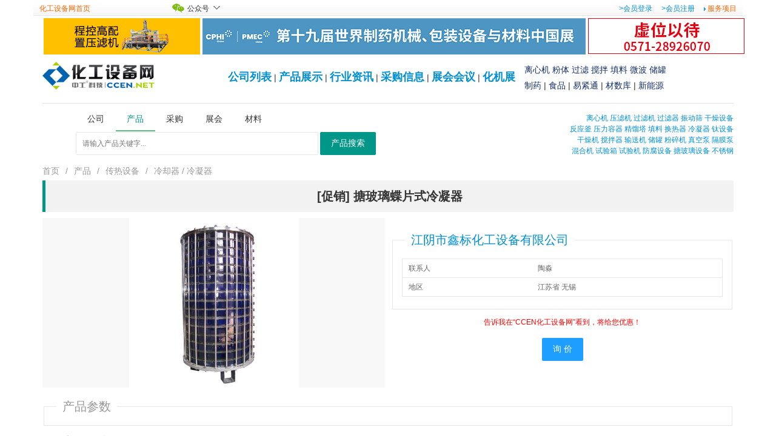

--- FILE ---
content_type: text/html; charset=utf-8
request_url: http://www.ccen.net/product/detail-37853.html
body_size: 8825
content:
<!DOCTYPE html PUBLIC "-//W3C//DTD XHTML 1.0 Transitional//EN" "http://www.w3.org/TR/xhtml1/DTD/xhtml1-transitional.dtd">
<html xmlns="http://www.w3.org/1999/xhtml">
<head>
<meta http-equiv="Content-Type" content="text/html; charset=utf-8" />
<title>搪玻璃蝶片式冷凝器 - 江阴市鑫标化工设备有限公司 - 化工设备网</title>
<meta name="Description" content="搪玻璃蝶片式冷凝器  江阴市鑫标化工设备有限公司 " />
<meta name="Keywords" content="搪玻璃蝶片式冷凝器 搪玻璃蝶片式冷凝器价格 江阴市鑫标化工设备有限公司" />
<!--google-->
<meta name="google-site-verification" content="QMGOLfx2KykSZM--HrXaj3R2Rj0Xo2Isu1DkbOw27fc" />
<!--yahoo-->
<META name="y_key" content="9d8416bfd82a9a87" />
<!--bing-->
<meta name="msvalidate.01" content="3B8AE29AAE4132A773E3D4BA31EAE746" />
<!--Baidu zhanzhang-->
<meta name="baidu_union_verify" content="8538ca3a3a051d3001a742e3fb71bb89">
<meta name="baidu-site-verification" content="cuXIcE1Udy" />
<link href="https://www.ccen.net/888/favicon.ico" type="image/x-icon" rel="shortcut icon" />
<link href="https://www.ccen.net/888/favicon.ico" type="image/x-icon" rel="icon" />
<link href="/css/style.css?v=2.06" rel="stylesheet" type="text/css" />
<!--头部附加代码-->
<meta name="renderer" content="webkit">
</head>
<body>
<style type="text/css">
<!--
/*com-toolbar*/
.com-droplist-bd{display:none; padding:10px 5px 12px 5px; z-index:1}
.com-droplist-hd{position:relative; top:-1px; padding:1px 25px 0px 10px; z-index:2; cursor:pointer;}
.com-droplist-hd span{position:absolute; top:12px; width:7px; height:5px; background-position:-14px -45px; overflow:hidden}
.com-droplist .com-droplist-hd,.com-droplist .com-droplist-bd{border:1px solid #999; background:#fff}
.com-droplist .com-droplist-hd span{top:5px;}
.com-droplist .com-droplist-hd{padding:0px 24px 0px 9px; border-bottom:none}
.com-droplist .com-droplist-bd{position:absolute; display:block; width:280px; margin:-2px 0 0}

.com-login-msg {float:left;margin:1px 0 0 6px}
.com-login-msg .li1{height:27px; line-height:27px; padding:0 0 5px 10px; border-bottom:1px solid #dcdcdc}
.com-login-msg .li1 p{float:left; margin:0 8px 0 0; font-size:14px; font-weight:bold}
.com-login-msg .li1 a{float:left; width:64px; height:27px; background-position:0 -61px; color:#7e0f0e; text-align:center}
.com-login-msg .li1 a:hover{background-position:-64px -61px; color:#c00}
.com-login-msg .li2{padding:10px}
.com-login-msg .li3{height:26px; line-height:26px; padding:6px 10px 0 0; border-top:1px solid #dcdcdc}
.com-login-msg .li3 a{float:right; width:84px; background-position:0 -98px; text-align:center}
-->
</style>
<!--载入jquery-->
<script type="text/javascript" src="/js/jquery.js"></script>

<!--自定义提示框-->
<script type="text/javascript" src="/system/ymprompt/ymPrompt.js"></script>
<link href="/system/ymprompt/skin/dmm-green/ymPrompt.css" rel="stylesheet" type="text/css" /> 

<!--cookies操作函数-->
<script type="text/javascript" src="/js/cookies.js"></script>

<!--加载flash-->
<script src="/js/AC_RunActiveContent.js" type="text/javascript"></script>

<script type="text/javascript">
<!--
function myOpenWindow(URL,width,height,title,type_flag) 
{ 
//根据屏幕居中弹出窗口
//层形式
if(!type_flag) top.ymPrompt.win({message:URL,width:width,height:height,title:title,maxBtn:true,minBtn:true,iframe:true,useSlide:true})
//页面形式
if(type_flag==1) window.open(URL,'','width='+width+',height='+height+',top='+((screen.height-height)/2-50)+',left='+(screen.width-width)/2+',toolbar=no,menubar=no,scrollbars=yes,resizable=no,location=no,status=no');
}
//站内消息
function system_send_message(take_member_id,re_message_id) {
if(take_member_id) document.getElementById('system_if_temp').src="/member/member_message_send_start.php?take_member_id="+take_member_id+"&re_message_id"+re_message_id;
}
//商业伙伴
function system_add_friend(friend_member_id) {
if(friend_member_id) {
 document.getElementById('system_if_temp').src="/member/member_friend_action.php?action=add_friend&friend_member_id="+friend_member_id;
 }
}
//发布反馈（参数1:反馈类别[1供求2产品4展会5商铺] 参数2:相关信息id 参数3:产品类别id ）
function send_feedback(type,info_id,sortid,take_member_id){
if(type && info_id) document.getElementById('system_if_temp').src="/member/member_feedback_send_start.php?action=add_feedback&type="+type+"&info_id="+info_id+"&sortid="+sortid+"&take_member_id="+take_member_id;
}
//-->
</script>


<!-- 头部开始--->
<table width="1170" border="0" align="center" cellpadding="1" cellspacing="0" class="header">
    <tr>
    <td width="190" style="padding-left:10px;"><a href="/" class="orange">化工设备网首页</a><!-- | <a href="/system/put_into_desk.php" target="system_if_temp">放到桌面</a>--></td>
    <td width="13"></td>
    <td width="100" align="center">
    <span class="com-login-msg" onmouseover="this.className='com-login-msg com-droplist'" onmouseout="this.className='com-login-msg'">
      <div class="com-droplist-hd">
	  <table width="80" border="0" cellspacing="0" cellpadding="0">
	 <tr>
		<td width="25"><img src="/images/top/wx30.gif" width="20" /></td>
		<td width="42">公众号</td>
		<td><img src="/images/top/jt.gif" width="13" height="16" /></td>
	 </tr>
	</table>
      </div>
        <div class="com-droplist-bd" style="width:150px">
          <div align="center"><img src="/images/top/CCEN_yd2.gif" width="130" height="141" /></div>
        </div>
      </span>
	</td>
    <td width="90"></td>
    <td align="right" valign="middle" class="fblue" style="padding-right:10px;">
    <a href="/member/" class="blue">>会员登录</a>
    　<a href="/member/register.php" class="blue">>会员注册</a>
                 
     　<img src="/images/index/topli.gif" width="3" height="6" /> <a href="/service/" class="orange" target="_blank">服务项目</a><!-- <img src="/images/index/topli.gif" width="3" height="6" /> <a href="/service/service_point.php" target="_blank">积分</a> <img src="/images/index/topli.gif" width="3" height="6" /> <a href="/service/service_help.php" target="_blank">帮助</a>--></td>
  </tr>
</table>
<script type="text/javascript">

//关闭提示框之后采取的动作
function get_action(action_number,p_value) {
if(action_number==100) {document.location='/product/detail-37853.html';}
}
</script>

<div class="layui-container">
    <div class="layui-row">
    <table cellpadding='0' cellspacing='0' border='0' ><tr><td style="padding:2px"><table cellpadding="0" cellspacing="0" border="0">
  <tr>
    <td>      <a rel="nofollow"  href="http://www.ccen.net/klfg84klyd1q/yugetgf34rtsad9.php?y7u4ty8t_id=5414" title="禹州市压滤机械制造有限公司" target="_blank"><img src="https://file.ccen.net/888/d5rg4jj2fg/202310/a009432001696747320.gif" border="0" >
	 	  </a>      </td>
  </tr>
</table>
</td><td style="padding:2px"><table cellpadding="0" cellspacing="0" border="0">
  <tr>
    <td>      <a rel="nofollow"  href="http://www.ccen.net/klfg84klyd1q/yugetgf34rtsad9.php?y7u4ty8t_id=5122" title="药机展" target="_blank"><img src="https://file.ccen.net/888/d5rg4jj2fg/202512/a665641001767057593.gif" border="0" >
	 	  </a>      </td>
  </tr>
</table>
</td><td style="padding:2px"><table cellpadding="0" cellspacing="0" border="0">
  <tr>
    <td>      <a rel="nofollow"  href="http://www.ccen.net/klfg84klyd1q/yugetgf34rtsad9.php?y7u4ty8t_id=3363" title="咨询电话0571-28926070" target="_blank"><img src="https://file.ccen.net/888/d5rg4jj2fg/202304/a555414001682472525.jpg" border="0" >
	 	  </a>      </td>
  </tr>
</table>
</td></tr></table><table cellpadding='0' cellspacing='0' border='0' ><tr></tr></table><table cellpadding='0' cellspacing='0' border='0' ><tr></tr></table><table cellpadding='0' cellspacing='0' border='0' ><tr></tr></table><table cellpadding='0' cellspacing='0' border='0' ><tr></tr></table>  </div>
  <div class="layui-row" style="border-bottom:1px solid #DEDEDE; height:68px; padding-top:10px; font-size:14px; line-height:26px;">
  <div class="layui-col-xs3"><a href="/"><img src="/images/index/logo.gif" border="0"  title="化工设备网" id="logo" /></a></div>
  <div class="layui-col-xs9">
    <div class="layui-row" style="padding:0px; width:760px;" align="right">
      <table width="100%" border="0" cellspacing="5" cellpadding="0">
        <tr>
          <td align="right" style="padding-right:15px;"><a href="/company/" class="f18 blue strong">公司列表</a> | <a href="/product/" class="f18 blue strong">产品展示</a>
          | <a href="/news/" class="f18 blue strong">行业资讯</a>
                        | <a href="/buy/" class="f18 blue strong">采购信息</a>
                        | <a href="/exhibition/" class="f18 blue strong">展会会议</a> | <a href="/expo/" class="f18 blue strong">化机展</a></td>
          <td width="250" align="center" nowrap="nowrap"><div class="layui-row" align="left"> <a rel='nofollow' href="http://www.lxj168.net/" title="离心机网" target="_blank">离心机</a> <a rel='nofollow' href="http://www.fentishebei.com/" title="粉体设备网" target="_blank">粉体</a> <a rel='nofollow' href="http://www.filtercn.net/" title="过滤设备网" target="_blank">过滤</a> <a rel='nofollow' href="http://www.mixcenter.net/" title="搅拌设备网" target="_blank">搅拌</a> <a rel='nofollow' href="http://www.tianliao.org/" title="填料网" target="_blank">填料</a> <a rel='nofollow' href="http://www.weibowang.net/" title="微波设备网" target="_blank">微波</a> <a href="http://www.sinotank.net/" title="储罐网" target="_blank">储罐</a> </div>
            <div class="layui-row" align="left"> <a href="http://www.pm8.cn/" title="制药设备网" target="_blank" rel="nofollow">制药</a> | <a href="http://www.spsb114.com/" title="食品设备网" target="_blank" rel="nofollow">食品</a> | <a href="https://www.164580.com/" title="易紧通紧固件网" target="_blank">易紧通</a> | <a href="https://www.caishuku.com" title="材料牌号对照" target="_blank">材数库</a> | <a href="##redfox" title="新能源网" target="_blank" onclick="window.open('http://www.china-nengyuan.com')">新能源</a></div></td>
        </tr>
      </table>
    </div>
  </div>
</div>
      <div class="layui-row" align="center">
    <div class="layui-col-xs7 layui-col-sm7 layui-col-md7">
      <div class="layui-tab layui-tab-brief" style=" margin-top:0px;width:600px; padding-left:30px;">
        <ul class="layui-tab-title" style="border-bottom-style: none; line-height:50px;margin-left:8px">
          <li style="min-width:35px; ">公司</li>
          <li class="layui-this" style="min-width:35px;">产品</li>
          <li style="min-width:35px;">采购</li>
          <li style="min-width:35px;">展会</li>
           <li style="min-width:35px;">材料</li>
                  </ul>
        <div class="layui-tab-content" style="height:36px;padding:7px;">
          <div class="layui-tab-item">
            <form action="/system/search_jump.php" method="get" name="biaozhun" id="biaozhun" class="layui-form">
              <div class="layui-inline">
                <input type="text" name="keyword" required  lay-verify="required" placeholder="请输入公司关键字..." autocomplete="on" class="layui-input" style="width:400px;" value="">
              </div>
              <button class="layui-btn" lay-submit lay-filter="bz">公司搜索</button>
              <input name="search_type" type="hidden" id="search_type" value="3" />
              <input name="sy" type="hidden" id="sy" value="1" />
              <input name="tsc" type="hidden" id="tsc" value="" />
            </form>
          </div>
          <div class="layui-tab-item layui-show">
            <form action="/system/search_jump.php" method="get" name="product" id="product" class="layui-form">
              <div class="layui-inline">
                <input type="text" name="keyword" required  lay-verify="required" placeholder="请输入产品关键字..." autocomplete="on" class="layui-input" style="width:400px;" value="">
              </div>
              <button class="layui-btn" lay-submit lay-filter="product">产品搜索</button>
              <input name="search_type" type="hidden" id="search_type" value="1" />
              <input name="sy" type="hidden" id="sy" value="1" />
              <input name="tsc" type="hidden" id="tsc" value="" />
            </form>
          </div>
          <div class="layui-tab-item">
            <form action="/system/search_jump.php" method="get" name="buy" id="buy" class="layui-form">
              <div class="layui-inline">
                <input type="text" name="keyword" required  lay-verify="required" placeholder="请输入采购信息关键字..." autocomplete="on" class="layui-input" style="width:400px;" value="">
              </div>
              <button class="layui-btn" lay-submit lay-filter="buy">采购搜索</button>
              <input name="search_type" type="hidden" id="search_type" value="2" />
              <input name="sy" type="hidden" id="sy" value="1" />
              <input name="tsc" type="hidden" id="tsc" value="" />
            </form>
          </div>
          <div class="layui-tab-item">
            <form action="/system/search_jump.php" method="get" name="exhibiton" id="exhibiton" class="layui-form">
              <div class="layui-inline">
                <input type="text" name="keyword" required  lay-verify="required" placeholder="请输入展会信息关键字..." autocomplete="on" class="layui-input" style="width:400px;" value="">
              </div>
              <button class="layui-btn" lay-submit lay-filter="exhibiton">展会搜索</button>
              <input name="search_type" type="hidden" id="search_type" value="6" />
              <input name="sy" type="hidden" id="sy" value="1" />
              <input name="tsc" type="hidden" id="tsc" value="" />
            </form>
          </div>
          <div class="layui-tab-item">
            <form action="https://www.caishuku.com/material/" method="get" name="material" id="material" class="layui-form">
              <div class="layui-inline">
                <input type="text" name="keyword" required  lay-verify="required" placeholder="请输入材料信息关键字..." autocomplete="on" class="layui-input" style="width:400px;" value="">
              </div>
              <button class="layui-btn" lay-submit lay-filter="exhibiton">材料搜索</button>
              <input name="search_type" type="hidden" id="search_type" value="7" />
              <input name="sy" type="hidden" id="sy" value="1" />
              <input name="tsc" type="hidden" id="tsc" value="" />
            </form>
          </div>
          
                  </div>
      </div>
    </div>
    <div class="layui-col-xs5 layui-col-sm5 layui-col-md5" style="padding:15px 0 0 10px;;line-height:150%" align="right">
                  <a href="/company/company_list.php?keyword=%E7%A6%BB%E5%BF%83%E6%9C%BA" target="_blank" title="离心机" class="blue">离心机</a>
                        <a href="/company/company_list.php?keyword=%E5%8E%8B%E6%BB%A4%E6%9C%BA" target="_blank" title="压滤机" class="blue">压滤机</a>
                        <a href="/company/company_list.php?keyword=%E8%BF%87%E6%BB%A4%E6%9C%BA" target="_blank" title="过滤机" class="blue">过滤机</a>
                        <a href="/company/company_list.php?keyword=%E8%BF%87%E6%BB%A4%E5%99%A8" target="_blank" title="过滤器" class="blue">过滤器</a>
                        <a href="/company/company_list.php?keyword=%E6%8C%AF%E5%8A%A8%E7%AD%9B" target="_blank" title="振动筛" class="blue">振动筛</a>
                        <a href="/company/company_list.php?keyword=%E5%B9%B2%E7%87%A5%E8%AE%BE%E5%A4%87" target="_blank" title="干燥设备" class="blue">干燥设备</a>
                  <br />                  <a href="/company/company_list.php?keyword=%E5%8F%8D%E5%BA%94%E9%87%9C" target="_blank" title="反应釜" class="blue">反应釜</a>
                        <a href="/company/company_list.php?keyword=%E5%8E%8B%E5%8A%9B%E5%AE%B9%E5%99%A8" target="_blank" title="压力容器" class="blue">压力容器</a>
                        <a href="/company/company_list.php?keyword=%E7%B2%BE%E9%A6%8F%E5%A1%94" target="_blank" title="精馏塔" class="blue">精馏塔</a>
                        <a href="/company/company_list.php?keyword=%E5%A1%AB%E6%96%99" target="_blank" title="填料" class="blue">填料</a>
                        <a href="/company/company_list.php?keyword=%E6%8D%A2%E7%83%AD%E5%99%A8" target="_blank" title="换热器" class="blue">换热器</a>
                        <a href="/company/company_list.php?keyword=%E5%86%B7%E5%87%9D%E5%99%A8" target="_blank" title="冷凝器" class="blue">冷凝器</a>
                        <a href="/company/company_list.php?keyword=%E9%92%9B%E8%AE%BE%E5%A4%87" target="_blank" title="钛设备" class="blue">钛设备</a>
                  <br />                  <a href="/company/company_list.php?keyword=%E5%B9%B2%E7%87%A5%E6%9C%BA" target="_blank" title="干燥机" class="blue">干燥机</a>
                        <a href="/company/company_list.php?keyword=%E6%90%85%E6%8B%8C%E5%99%A8" target="_blank" title="搅拌器" class="blue">搅拌器</a>
                        <a href="/company/company_list.php?keyword=%E8%BE%93%E9%80%81%E6%9C%BA" target="_blank" title="输送机" class="blue">输送机</a>
                        <a href="/company/company_list.php?keyword=%E5%82%A8%E7%BD%90" target="_blank" title="储罐" class="blue">储罐</a>
                        <a href="/company/company_list.php?keyword=%E7%B2%89%E7%A2%8E%E6%9C%BA" target="_blank" title="粉碎机" class="blue">粉碎机</a>
                        <a href="/company/company_list.php?keyword=%E7%9C%9F%E7%A9%BA%E6%B3%B5" target="_blank" title="真空泵" class="blue">真空泵</a>
                        <a href="/company/company_list.php?keyword=%E9%9A%94%E8%86%9C%E6%B3%B5" target="_blank" title="隔膜泵" class="blue">隔膜泵</a>
                  <br />                  <a href="/company/company_list.php?keyword=%E6%B7%B7%E5%90%88%E6%9C%BA" target="_blank" title="混合机" class="blue">混合机</a>
                        <a href="/company/company_list.php?keyword=%E8%AF%95%E9%AA%8C%E7%AE%B1" target="_blank" title="试验箱" class="blue">试验箱</a>
                        <a href="/company/company_list.php?keyword=%E8%AF%95%E9%AA%8C%E6%9C%BA" target="_blank" title="试验机" class="blue">试验机</a>
                        <a href="/company/company_list.php?keyword=%E9%98%B2%E8%85%90%E8%AE%BE%E5%A4%87" target="_blank" title="防腐设备" class="blue">防腐设备</a>
                        <a href="/company/company_list.php?keyword=%E6%90%AA%E7%8E%BB%E7%92%83%E8%AE%BE%E5%A4%87" target="_blank" title="搪玻璃设备" class="blue">搪玻璃设备</a>
                        <a href="/company/company_list.php?keyword=%E4%B8%8D%E9%94%88%E9%92%A2" target="_blank" title="不锈钢" class="blue">不锈钢</a>
                </div>
  </div>
    <div class="layui-row"> <span class="layui-breadcrumb"> <a href="/">首页</a> <a href="/product/">产品</a>
        <a href="/product/product_big_1.html">传热设备</a>
        <a href="/product/product_small_25.html">冷却器 / 冷凝器</a> </span> </div>
    <div class="layui-row">
    <blockquote class="layui-elem-quote" style="text-align:center">
      <h1 style="margin:0;font-size:20px; font-weight:bold">
        [促销]         搪玻璃蝶片式冷凝器</h1>
    </blockquote>
  </div>
  <div class="layui-row">
    <div class="layui-row layui-col-space10">
          <div class="layui-col-md6">        
        <div class="layui-carousel" id="productpic">
          <div carousel-item>
                        <div align="center"><a href="https://file.ccen.net/888/product/big/202007/p934513001594010622.jpg" target="_blank" title="搪玻璃蝶片式冷凝器"><img src="https://file.ccen.net/888/product/big/202007/p934513001594010622.jpg"  border="0" alt="搪玻璃蝶片式冷凝器" style="max-height:280px; max-width:550px;" /></a></div>
                      </div>
        </div>
        
        
              </div>
            <div class="layui-col-md6" style="padding-top:30px;">
        <fieldset class="layui-elem-field">
          <legend>
                    <a href="http://10578.ccen.net" class="blue" target="_blank" title="江阴市鑫标化工设备有限公司">
                    江阴市鑫标化工设备有限公司                    </a>
                    </legend>
          <div class="layui-field-box">
            <table class="layui-table" lay-size="sm" lay-skin="line">
              <tbody>
                                                <tr>
                  <td>联系人</td>
                  <td>陶淼                    </td>
                </tr>
                                <tr>
                  <td>地区</td>
                  <td>江苏省 无锡                    </td>
                </tr>
                                              </tbody>
            </table>
          </div>
        </fieldset>
        <div class="layui-row" align="center" style="color:#F00"> 告诉我在“CCEN化工设备网”看到，将给您优惠！ </div>
        <div class="layui-row" align="center" style="margin-top:15px;">
          <button type="button" class="layui-btn layui-btn-normal" onclick="send_feedback(2,37853,25,0)"> 询 价 </button>
        </div>
      </div>
    </div>
  </div>
    <div class="layui-row" style=" margin-top:15px;">
    <fieldset class="layui-elem-field">
      <legend style="color:#999">产品参数</legend>
      <div class="layui-field-box">
        <table width="450" border="1" cellpadding="1" cellspacing="0" bordercolor="#FFBF80" class="table_1px">
                  </table>
      </div>
    </fieldset>
  </div>
      <div class="layui-row" style=" margin-top:15px;">
    <fieldset class="layui-elem-field" style="min-height:300px;">
      <legend style="color:#999">详细信息</legend>
      <div class="layui-field-box">
        <div class="image_width_check" style="table-layout: fixed; word-wrap:break-word;-moz-user-select:none; font-size:16px;"><p class="MsoNormal" style="margin-top: 5pt; margin-bottom: 5pt; line-height: 16.5pt;"><span style="font-family:黑体;"></span></p><p><span style="FONT-SIZE: 16px">　　片式冷凝器是由搪玻璃器底、器盖、双面搪玻璃夹层凹凸中片及外包“四氟”薄膜的氯丁橡胶垫圈或氟橡胶垫圈、U型胶管和紧固件等组成的重迭式组装结构。</span></p><p><span style="FONT-SIZE: 16px">　　该设备的冷凝面积，具有灵活调节性。</span></p><p class="MsoNormal" style="margin-top: 5pt; margin-bottom: 5pt; line-height: 16.5pt;"></p><p style="font-variant-numeric: normal; font-variant-east-asian: normal; font-stretch: normal; font-size: 12px; line-height: normal; font-family: Verdana, Arial, Helvetica, sans-serif; color: rgb(80, 80, 80); background-color: rgb(255, 255, 255);"><span style="font-size: 16px; font-family: SimHei; line-height: 2;"><strong>搪玻璃碟片式冷凝器技术参数</strong></span></p><table class="ke-zeroborder  " cellspacing="2" border="0" style="color: rgb(80, 80, 80); font-family: Verdana, Arial, Helvetica, sans-serif; font-size: 14px; height: 1500px; border-color: rgb(0, 0, 0); width: 680px; background-color: rgb(0, 0, 0);"><tbody><tr><td bgcolor="#ffffff" valign="middle" width="615" style="font-variant-numeric: normal; font-variant-east-asian: normal; font-stretch: normal; font-size: 12px; line-height: normal;"><p style="font-variant-numeric: normal; font-variant-east-asian: normal; font-stretch: normal; line-height: normal;"><span style="font-size: 12pt; font-family: simhei;"><strong>*使用参数P(W)0.5型</strong></span></p></td></tr><tr><td bgcolor="#ffffff" valign="middle" width="615" style="font-variant-numeric: normal; font-variant-east-asian: normal; font-stretch: normal; font-size: 12px; line-height: normal;"><table class="ke-zeroborder  " cellspacing="2" border="0" style="height: 393px; border-color: rgb(0, 0, 0); width: 757px; background-color: rgb(0, 0, 0);"><tbody><tr><td bgcolor="#ffffff" valign="top" width="117" style="font-variant-numeric: normal; font-variant-east-asian: normal; font-stretch: normal; font-size: 12px; line-height: normal; color: rgb(80, 80, 80);"><p align="center" style="font-variant-numeric: normal; font-variant-east-asian: normal; font-stretch: normal; line-height: normal;"><span style="font-size: 12pt; font-family: simhei;">换热面积</span></p></td><td bgcolor="#ffffff" valign="top" width="108" style="font-variant-numeric: normal; font-variant-east-asian: normal; font-stretch: normal; font-size: 12px; line-height: normal; color: rgb(80, 80, 80);"><p align="center" style="font-variant-numeric: normal; font-variant-east-asian: normal; font-stretch: normal; line-height: normal;"><span style="font-size: 12pt; font-family: simhei;">中层片数</span></p></td><td bgcolor="#ffffff" valign="top" width="108" style="font-variant-numeric: normal; font-variant-east-asian: normal; font-stretch: normal; font-size: 12px; line-height: normal; color: rgb(80, 80, 80);"><p align="center" style="font-variant-numeric: normal; font-variant-east-asian: normal; font-stretch: normal; line-height: normal;"><span style="font-size: 12pt; font-family: simhei;">设备重量</span></p></td><td bgcolor="#ffffff" valign="top" width="108" style="font-variant-numeric: normal; font-variant-east-asian: normal; font-stretch: normal; font-size: 12px; line-height: normal; color: rgb(80, 80, 80);"><p align="center" style="font-variant-numeric: normal; font-variant-east-asian: normal; font-stretch: normal; line-height: normal;"><span style="font-size: 12pt; font-family: simhei;">设备总高</span></p></td><td bgcolor="#ffffff" valign="top" width="139" style="font-variant-numeric: normal; font-variant-east-asian: normal; font-stretch: normal; font-size: 12px; line-height: normal; color: rgb(80, 80, 80);"><p align="center" style="font-variant-numeric: normal; font-variant-east-asian: normal; font-stretch: normal; line-height: normal;"><span style="font-size: 12pt; font-family: simhei;">设备外径</span></p></td></tr><tr><td bgcolor="#ffffff" valign="top" width="117" style="font-variant-numeric: normal; font-variant-east-asian: normal; font-stretch: normal; font-size: 12px; line-height: normal; color: rgb(80, 80, 80);"><p align="center" style="font-variant-numeric: normal; font-variant-east-asian: normal; font-stretch: normal; line-height: normal;"><span style="font-size: 12pt; font-family: simhei;">M2</span></p></td><td bgcolor="#ffffff" valign="top" width="108" style="font-variant-numeric: normal; font-variant-east-asian: normal; font-stretch: normal; font-size: 12px; line-height: normal; color: rgb(80, 80, 80);"><p align="center" style="font-variant-numeric: normal; font-variant-east-asian: normal; font-stretch: normal; line-height: normal;"><span style="font-size: 12pt; font-family: simhei;">片</span></p></td><td bgcolor="#ffffff" valign="top" width="108" style="font-variant-numeric: normal; font-variant-east-asian: normal; font-stretch: normal; font-size: 12px; line-height: normal; color: rgb(80, 80, 80);"><p align="center" style="font-variant-numeric: normal; font-variant-east-asian: normal; font-stretch: normal; line-height: normal;"><span style="font-size: 12pt; font-family: simhei;">KG</span></p></td><td bgcolor="#ffffff" valign="top" width="108" style="font-variant-numeric: normal; font-variant-east-asian: normal; font-stretch: normal; font-size: 12px; line-height: normal; color: rgb(80, 80, 80);"><p align="center" style="font-variant-numeric: normal; font-variant-east-asian: normal; font-stretch: normal; line-height: normal;"><span style="font-size: 12pt; font-family: simhei;">H(MM)</span></p></td><td bgcolor="#ffffff" valign="top" width="139" style="font-variant-numeric: normal; font-variant-east-asian: normal; font-stretch: normal; font-size: 12px; line-height: normal; color: rgb(80, 80, 80);"><p align="center" style="font-variant-numeric: normal; font-variant-east-asian: normal; font-stretch: normal; line-height: normal;"><span style="font-size: 12pt; font-family: simhei;">φ(MM)</span></p></td></tr><tr><td bgcolor="#ffffff" valign="top" width="117" style="font-variant-numeric: normal; font-variant-east-asian: normal; font-stretch: normal; font-size: 12px; line-height: normal; color: rgb(80, 80, 80);"><p align="center" style="font-variant-numeric: normal; font-variant-east-asian: normal; font-stretch: normal; line-height: normal;"><span style="font-size: 12pt; font-family: simhei;">1.5</span></p></td><td bgcolor="#ffffff" valign="top" width="108" style="font-variant-numeric: normal; font-variant-east-asian: normal; font-stretch: normal; font-size: 12px; line-height: normal; color: rgb(80, 80, 80);"><p align="center" style="font-variant-numeric: normal; font-variant-east-asian: normal; font-stretch: normal; line-height: normal;"><span style="font-size: 12pt; font-family: simhei;">2</span></p></td><td bgcolor="#ffffff" valign="top" width="108" style="font-variant-numeric: normal; font-variant-east-asian: normal; font-stretch: normal; font-size: 12px; line-height: normal; color: rgb(80, 80, 80);"><p align="center" style="font-variant-numeric: normal; font-variant-east-asian: normal; font-stretch: normal; line-height: normal;"><span style="font-size: 12pt; font-family: simhei;">205</span></p></td><td bgcolor="#ffffff" valign="top" width="108" style="font-variant-numeric: normal; font-variant-east-asian: normal; font-stretch: normal; font-size: 12px; line-height: normal; color: rgb(80, 80, 80);"><p align="center" style="font-variant-numeric: normal; font-variant-east-asian: normal; font-stretch: normal; line-height: normal;"><span style="font-size: 12pt; font-family: simhei;">740</span></p></td><td bgcolor="#ffffff" valign="top" width="139" style="font-variant-numeric: normal; font-variant-east-asian: normal; font-stretch: normal; font-size: 12px; line-height: normal; color: rgb(80, 80, 80);"><p align="center" style="font-variant-numeric: normal; font-variant-east-asian: normal; font-stretch: normal; line-height: normal;"><span style="font-size: 12pt; font-family: simhei;">700</span></p></td></tr><tr><td bgcolor="#ffffff" valign="top" width="117" style="font-variant-numeric: normal; font-variant-east-asian: normal; font-stretch: normal; font-size: 12px; line-height: normal; color: rgb(80, 80, 80);"><p align="center" style="font-variant-numeric: normal; font-variant-east-asian: normal; font-stretch: normal; line-height: normal;"><span style="font-size: 12pt; font-family: simhei;">2</span></p></td><td bgcolor="#ffffff" valign="top" width="108" style="font-variant-numeric: normal; font-variant-east-asian: normal; font-stretch: normal; font-size: 12px; line-height: normal; color: rgb(80, 80, 80);"><p align="center" style="font-variant-numeric: normal; font-variant-east-asian: normal; font-stretch: normal; line-height: normal;"><span style="font-size: 12pt; font-family: simhei;">3</span></p></td><td bgcolor="#ffffff" valign="top" width="108" style="font-variant-numeric: normal; font-variant-east-asian: normal; font-stretch: normal; font-size: 12px; line-height: normal; color: rgb(80, 80, 80);"><p align="center" style="font-variant-numeric: normal; font-variant-east-asian: normal; font-stretch: normal; line-height: normal;"><span style="font-size: 12pt; font-family: simhei;">250</span></p></td><td bgcolor="#ffffff" valign="top" width="108" style="font-variant-numeric: normal; font-variant-east-asian: normal; font-stretch: normal; font-size: 12px; line-height: normal; color: rgb(80, 80, 80);"><p align="center" style="font-variant-numeric: normal; font-variant-east-asian: normal; font-stretch: normal; line-height: normal;"><span style="font-size: 12pt; font-family: simhei;">830</span></p></td><td bgcolor="#ffffff" valign="top" width="139" style="font-variant-numeric: normal; font-variant-east-asian: normal; font-stretch: normal; font-size: 12px; line-height: normal; color: rgb(80, 80, 80);"><p align="center" style="font-variant-numeric: normal; font-variant-east-asian: normal; font-stretch: normal; line-height: normal;"><span style="font-size: 12pt; font-family: simhei;">700</span></p></td></tr><tr><td bgcolor="#ffffff" valign="top" width="117" style="font-variant-numeric: normal; font-variant-east-asian: normal; font-stretch: normal; font-size: 12px; line-height: normal; color: rgb(80, 80, 80);"><p align="center" style="font-variant-numeric: normal; font-variant-east-asian: normal; font-stretch: normal; line-height: normal;"><span style="font-size: 12pt; font-family: simhei;">2.5</span></p></td><td bgcolor="#ffffff" valign="top" width="108" style="font-variant-numeric: normal; font-variant-east-asian: normal; font-stretch: normal; font-size: 12px; line-height: normal; color: rgb(80, 80, 80);"><p align="center" style="font-variant-numeric: normal; font-variant-east-asian: normal; font-stretch: normal; line-height: normal;"><span style="font-size: 12pt; font-family: simhei;">4</span></p></td><td bgcolor="#ffffff" valign="top" width="108" style="font-variant-numeric: normal; font-variant-east-asian: normal; font-stretch: normal; font-size: 12px; line-height: normal; color: rgb(80, 80, 80);"><p align="center" style="font-variant-numeric: normal; font-variant-east-asian: normal; font-stretch: normal; line-height: normal;"><span style="font-size: 12pt; font-family: simhei;">295</span></p></td><td bgcolor="#ffffff" valign="top" width="108" style="font-variant-numeric: normal; font-variant-east-asian: normal; font-stretch: normal; font-size: 12px; line-height: normal; color: rgb(80, 80, 80);"><p align="center" style="font-variant-numeric: normal; font-variant-east-asian: normal; font-stretch: normal; line-height: normal;"><span style="font-size: 12pt; font-family: simhei;">920</span></p></td><td bgcolor="#ffffff" valign="top" width="139" style="font-variant-numeric: normal; font-variant-east-asian: normal; font-stretch: normal; font-size: 12px; line-height: normal; color: rgb(80, 80, 80);"><p align="center" style="font-variant-numeric: normal; font-variant-east-asian: normal; font-stretch: normal; line-height: normal;"><span style="font-size: 12pt; font-family: simhei;">700</span></p></td></tr><tr><td bgcolor="#ffffff" valign="top" width="117" style="font-variant-numeric: normal; font-variant-east-asian: normal; font-stretch: normal; font-size: 12px; line-height: normal; color: rgb(80, 80, 80);"><p align="center" style="font-variant-numeric: normal; font-variant-east-asian: normal; font-stretch: normal; line-height: normal;"><span style="font-size: 12pt; font-family: simhei;">3</span></p></td><td bgcolor="#ffffff" valign="top" width="108" style="font-variant-numeric: normal; font-variant-east-asian: normal; font-stretch: normal; font-size: 12px; line-height: normal; color: rgb(80, 80, 80);"><p align="center" style="font-variant-numeric: normal; font-variant-east-asian: normal; font-stretch: normal; line-height: normal;"><span style="font-size: 12pt; font-family: simhei;">5</span></p></td><td bgcolor="#ffffff" valign="top" width="108" style="font-variant-numeric: normal; font-variant-east-asian: normal; font-stretch: normal; font-size: 12px; line-height: normal; color: rgb(80, 80, 80);"><p align="center" style="font-variant-numeric: normal; font-variant-east-asian: normal; font-stretch: normal; line-height: normal;"><span style="font-size: 12pt; font-family: simhei;">340</span></p></td><td bgcolor="#ffffff" valign="top" width="108" style="font-variant-numeric: normal; font-variant-east-asian: normal; font-stretch: normal; font-size: 12px; line-height: normal; color: rgb(80, 80, 80);"><p align="center" style="font-variant-numeric: normal; font-variant-east-asian: normal; font-stretch: normal; line-height: normal;"><span style="font-size: 12pt; font-family: simhei;">1010</span></p></td><td bgcolor="#ffffff" valign="top" width="139" style="font-variant-numeric: normal; font-variant-east-asian: normal; font-stretch: normal; font-size: 12px; line-height: normal; color: rgb(80, 80, 80);"><p align="center" style="font-variant-numeric: normal; font-variant-east-asian: normal; font-stretch: normal; line-height: normal;"><span style="font-size: 12pt; font-family: simhei;">700</span></p></td></tr><tr><td bgcolor="#ffffff" valign="top" width="117" style="font-variant-numeric: normal; font-variant-east-asian: normal; font-stretch: normal; font-size: 12px; line-height: normal; color: rgb(80, 80, 80);"><p align="center" style="font-variant-numeric: normal; font-variant-east-asian: normal; font-stretch: normal; line-height: normal;"><span style="font-size: 12pt; font-family: simhei;">3.5</span></p></td><td bgcolor="#ffffff" valign="top" width="108" style="font-variant-numeric: normal; font-variant-east-asian: normal; font-stretch: normal; font-size: 12px; line-height: normal; color: rgb(80, 80, 80);"><p align="center" style="font-variant-numeric: normal; font-variant-east-asian: normal; font-stretch: normal; line-height: normal;"><span style="font-size: 12pt; font-family: simhei;">6</span></p></td><td bgcolor="#ffffff" valign="top" width="108" style="font-variant-numeric: normal; font-variant-east-asian: normal; font-stretch: normal; font-size: 12px; line-height: normal; color: rgb(80, 80, 80);"><p align="center" style="font-variant-numeric: normal; font-variant-east-asian: normal; font-stretch: normal; line-height: normal;"><span style="font-size: 12pt; font-family: simhei;">385</span></p></td><td bgcolor="#ffffff" valign="top" width="108" style="font-variant-numeric: normal; font-variant-east-asian: normal; font-stretch: normal; font-size: 12px; line-height: normal; color: rgb(80, 80, 80);"><p align="center" style="font-variant-numeric: normal; font-variant-east-asian: normal; font-stretch: normal; line-height: normal;"><span style="font-size: 12pt; font-family: simhei;">1100</span></p></td><td bgcolor="#ffffff" valign="top" width="139" style="font-variant-numeric: normal; font-variant-east-asian: normal; font-stretch: normal; font-size: 12px; line-height: normal; color: rgb(80, 80, 80);"><p align="center" style="font-variant-numeric: normal; font-variant-east-asian: normal; font-stretch: normal; line-height: normal;"><span style="font-size: 12pt; font-family: simhei;">700</span></p></td></tr><tr><td bgcolor="#ffffff" valign="top" width="117" style="font-variant-numeric: normal; font-variant-east-asian: normal; font-stretch: normal; font-size: 12px; line-height: normal; color: rgb(80, 80, 80);"><p align="center" style="font-variant-numeric: normal; font-variant-east-asian: normal; font-stretch: normal; line-height: normal;"><span style="font-size: 12pt; font-family: simhei;">4</span></p></td><td bgcolor="#ffffff" valign="top" width="108" style="font-variant-numeric: normal; font-variant-east-asian: normal; font-stretch: normal; font-size: 12px; line-height: normal; color: rgb(80, 80, 80);"><p align="center" style="font-variant-numeric: normal; font-variant-east-asian: normal; font-stretch: normal; line-height: normal;"><span style="font-size: 12pt; font-family: simhei;">7</span></p></td><td bgcolor="#ffffff" valign="top" width="108" style="font-variant-numeric: normal; font-variant-east-asian: normal; font-stretch: normal; font-size: 12px; line-height: normal; color: rgb(80, 80, 80);"><p align="center" style="font-variant-numeric: normal; font-variant-east-asian: normal; font-stretch: normal; line-height: normal;"><span style="font-size: 12pt; font-family: simhei;">420</span></p></td><td bgcolor="#ffffff" valign="top" width="108" style="font-variant-numeric: normal; font-variant-east-asian: normal; font-stretch: normal; font-size: 12px; line-height: normal; color: rgb(80, 80, 80);"><p align="center" style="font-variant-numeric: normal; font-variant-east-asian: normal; font-stretch: normal; line-height: normal;"><span style="font-size: 12pt; font-family: simhei;">1190</span></p></td><td bgcolor="#ffffff" valign="top" width="139" style="font-variant-numeric: normal; font-variant-east-asian: normal; font-stretch: normal; font-size: 12px; line-height: normal; color: rgb(80, 80, 80);"><p align="center" style="font-variant-numeric: normal; font-variant-east-asian: normal; font-stretch: normal; line-height: normal;"><span style="font-size: 12pt; font-family: simhei;">700</span></p></td></tr><tr><td bgcolor="#ffffff" valign="top" width="117" style="font-variant-numeric: normal; font-variant-east-asian: normal; font-stretch: normal; font-size: 12px; line-height: normal; color: rgb(80, 80, 80);"><p align="center" style="font-variant-numeric: normal; font-variant-east-asian: normal; font-stretch: normal; line-height: normal;"><span style="font-size: 12pt; font-family: simhei;">4.5</span></p></td><td bgcolor="#ffffff" valign="top" width="108" style="font-variant-numeric: normal; font-variant-east-asian: normal; font-stretch: normal; font-size: 12px; line-height: normal; color: rgb(80, 80, 80);"><p align="center" style="font-variant-numeric: normal; font-variant-east-asian: normal; font-stretch: normal; line-height: normal;"><span style="font-size: 12pt; font-family: simhei;">8</span></p></td><td bgcolor="#ffffff" valign="top" width="108" style="font-variant-numeric: normal; font-variant-east-asian: normal; font-stretch: normal; font-size: 12px; line-height: normal; color: rgb(80, 80, 80);"><p align="center" style="font-variant-numeric: normal; font-variant-east-asian: normal; font-stretch: normal; line-height: normal;"><span style="font-size: 12pt; font-family: simhei;">465</span></p></td><td bgcolor="#ffffff" valign="top" width="108" style="font-variant-numeric: normal; font-variant-east-asian: normal; font-stretch: normal; font-size: 12px; line-height: normal; color: rgb(80, 80, 80);"><p align="center" style="font-variant-numeric: normal; font-variant-east-asian: normal; font-stretch: normal; line-height: normal;"><span style="font-size: 12pt; font-family: simhei;">1280</span></p></td><td bgcolor="#ffffff" valign="top" width="139" style="font-variant-numeric: normal; font-variant-east-asian: normal; font-stretch: normal; font-size: 12px; line-height: normal; color: rgb(80, 80, 80);"><p align="center" style="font-variant-numeric: normal; font-variant-east-asian: normal; font-stretch: normal; line-height: normal;"><span style="font-size: 12pt; font-family: simhei;">700</span></p></td></tr><tr><td bgcolor="#ffffff" valign="top" width="117" style="font-variant-numeric: normal; font-variant-east-asian: normal; font-stretch: normal; font-size: 12px; line-height: normal; color: rgb(80, 80, 80);"><p align="center" style="font-variant-numeric: normal; font-variant-east-asian: normal; font-stretch: normal; line-height: normal;"><span style="font-size: 12pt; font-family: simhei;">5</span></p></td><td bgcolor="#ffffff" valign="top" width="108" style="font-variant-numeric: normal; font-variant-east-asian: normal; font-stretch: normal; font-size: 12px; line-height: normal; color: rgb(80, 80, 80);"><p align="center" style="font-variant-numeric: normal; font-variant-east-asian: normal; font-stretch: normal; line-height: normal;"><span style="font-size: 12pt; font-family: simhei;">9</span></p></td><td bgcolor="#ffffff" valign="top" width="108" style="font-variant-numeric: normal; font-variant-east-asian: normal; font-stretch: normal; font-size: 12px; line-height: normal; color: rgb(80, 80, 80);"><p align="center" style="font-variant-numeric: normal; font-variant-east-asian: normal; font-stretch: normal; line-height: normal;"><span style="font-size: 12pt; font-family: simhei;">510</span></p></td><td bgcolor="#ffffff" valign="top" width="108" style="font-variant-numeric: normal; font-variant-east-asian: normal; font-stretch: normal; font-size: 12px; line-height: normal; color: rgb(80, 80, 80);"><p align="center" style="font-variant-numeric: normal; font-variant-east-asian: normal; font-stretch: normal; line-height: normal;"><span style="font-size: 12pt; font-family: simhei;">1370</span></p></td><td bgcolor="#ffffff" valign="top" width="139" style="font-variant-numeric: normal; font-variant-east-asian: normal; font-stretch: normal; font-size: 12px; line-height: normal; color: rgb(80, 80, 80);"><p align="center" style="font-variant-numeric: normal; font-variant-east-asian: normal; font-stretch: normal; line-height: normal;"><span style="font-size: 12pt; font-family: simhei;">700</span></p></td></tr><tr><td bgcolor="#ffffff" valign="top" width="117" style="font-variant-numeric: normal; font-variant-east-asian: normal; font-stretch: normal; font-size: 12px; line-height: normal; color: rgb(80, 80, 80);"><p align="center" style="font-variant-numeric: normal; font-variant-east-asian: normal; font-stretch: normal; line-height: normal;"><span style="font-size: 12pt; font-family: simhei;">6</span></p></td><td bgcolor="#ffffff" valign="top" width="108" style="font-variant-numeric: normal; font-variant-east-asian: normal; font-stretch: normal; font-size: 12px; line-height: normal; color: rgb(80, 80, 80);"><p align="center" style="font-variant-numeric: normal; font-variant-east-asian: normal; font-stretch: normal; line-height: normal;"><span style="font-size: 12pt; font-family: simhei;">11</span></p></td><td bgcolor="#ffffff" valign="top" width="108" style="font-variant-numeric: normal; font-variant-east-asian: normal; font-stretch: normal; font-size: 12px; line-height: normal; color: rgb(80, 80, 80);"><p align="center" style="font-variant-numeric: normal; font-variant-east-asian: normal; font-stretch: normal; line-height: normal;"><span style="font-size: 12pt; font-family: simhei;">550</span></p></td><td bgcolor="#ffffff" valign="top" width="108" style="font-variant-numeric: normal; font-variant-east-asian: normal; font-stretch: normal; font-size: 12px; line-height: normal; color: rgb(80, 80, 80);"><p align="center" style="font-variant-numeric: normal; font-variant-east-asian: normal; font-stretch: normal; line-height: normal;"><span style="font-size: 12pt; font-family: simhei;">1460</span></p></td><td bgcolor="#ffffff" valign="top" width="139" style="font-variant-numeric: normal; font-variant-east-asian: normal; font-stretch: normal; font-size: 12px; line-height: normal; color: rgb(80, 80, 80);"><p align="center" style="font-variant-numeric: normal; font-variant-east-asian: normal; font-stretch: normal; line-height: normal;"><span style="font-size: 12pt; font-family: simhei;">700</span></p></td></tr></tbody></table><p align="center" style="font-variant-numeric: normal; font-variant-east-asian: normal; font-stretch: normal; line-height: normal;"><span style="font-size: 12pt; font-family: simhei;">&nbsp;</span></p></td></tr><tr><td bgcolor="#ffffff" valign="middle" width="615" style="font-variant-numeric: normal; font-variant-east-asian: normal; font-stretch: normal; font-size: 12px; line-height: normal;"><p style="font-variant-numeric: normal; font-variant-east-asian: normal; font-stretch: normal; line-height: normal;"><span style="font-size: 12pt; font-family: simhei;"><strong>使用参数P(w)1型</strong></span></p></td></tr><tr><td bgcolor="#ffffff" valign="middle" width="615" style="font-variant-numeric: normal; font-variant-east-asian: normal; font-stretch: normal; font-size: 12px; line-height: normal;"><table class="ke-zeroborder  " cellspacing="2" border="0" style="height: 438px; border-color: rgb(0, 0, 0); width: 757px; background-color: rgb(0, 0, 0);"><tbody><tr><td bgcolor="#ffffff" valign="top" width="117" style="font-variant-numeric: normal; font-variant-east-asian: normal; font-stretch: normal; font-size: 12px; line-height: normal; color: rgb(80, 80, 80);"><p align="center" style="font-variant-numeric: normal; font-variant-east-asian: normal; font-stretch: normal; line-height: normal;"><span style="font-size: 12pt; font-family: simhei;">换热面积</span></p></td><td bgcolor="#ffffff" valign="top" width="108" style="font-variant-numeric: normal; font-variant-east-asian: normal; font-stretch: normal; font-size: 12px; line-height: normal; color: rgb(80, 80, 80);"><p align="center" style="font-variant-numeric: normal; font-variant-east-asian: normal; font-stretch: normal; line-height: normal;"><span style="font-size: 12pt; font-family: simhei;">中层片数</span></p></td><td bgcolor="#ffffff" valign="top" width="108" style="font-variant-numeric: normal; font-variant-east-asian: normal; font-stretch: normal; font-size: 12px; line-height: normal; color: rgb(80, 80, 80);"><p align="center" style="font-variant-numeric: normal; font-variant-east-asian: normal; font-stretch: normal; line-height: normal;"><span style="font-size: 12pt; font-family: simhei;">设备重量</span></p></td><td bgcolor="#ffffff" valign="top" width="108" style="font-variant-numeric: normal; font-variant-east-asian: normal; font-stretch: normal; font-size: 12px; line-height: normal; color: rgb(80, 80, 80);"><p align="center" style="font-variant-numeric: normal; font-variant-east-asian: normal; font-stretch: normal; line-height: normal;"><span style="font-size: 12pt; font-family: simhei;">设备总高</span></p></td><td bgcolor="#ffffff" valign="top" width="139" style="font-variant-numeric: normal; font-variant-east-asian: normal; font-stretch: normal; font-size: 12px; line-height: normal; color: rgb(80, 80, 80);"><p align="center" style="font-variant-numeric: normal; font-variant-east-asian: normal; font-stretch: normal; line-height: normal;"><span style="font-size: 12pt; font-family: simhei;">设备外径</span></p></td></tr><tr><td bgcolor="#ffffff" valign="top" width="117" style="font-variant-numeric: normal; font-variant-east-asian: normal; font-stretch: normal; font-size: 12px; line-height: normal; color: rgb(80, 80, 80);"><p align="center" style="font-variant-numeric: normal; font-variant-east-asian: normal; font-stretch: normal; line-height: normal;"><span style="font-size: 12pt; font-family: simhei;">M2</span></p></td><td bgcolor="#ffffff" valign="top" width="108" style="font-variant-numeric: normal; font-variant-east-asian: normal; font-stretch: normal; font-size: 12px; line-height: normal; color: rgb(80, 80, 80);"><p align="center" style="font-variant-numeric: normal; font-variant-east-asian: normal; font-stretch: normal; line-height: normal;"><span style="font-size: 12pt; font-family: simhei;">片</span></p></td><td bgcolor="#ffffff" valign="top" width="108" style="font-variant-numeric: normal; font-variant-east-asian: normal; font-stretch: normal; font-size: 12px; line-height: normal; color: rgb(80, 80, 80);"><p align="center" style="font-variant-numeric: normal; font-variant-east-asian: normal; font-stretch: normal; line-height: normal;"><span style="font-size: 12pt; font-family: simhei;">KG</span></p></td><td bgcolor="#ffffff" valign="top" width="108" style="font-variant-numeric: normal; font-variant-east-asian: normal; font-stretch: normal; font-size: 12px; line-height: normal; color: rgb(80, 80, 80);"><p align="center" style="font-variant-numeric: normal; font-variant-east-asian: normal; font-stretch: normal; line-height: normal;"><span style="font-size: 12pt; font-family: simhei;">H(MM)</span></p></td><td bgcolor="#ffffff" valign="top" width="139" style="font-variant-numeric: normal; font-variant-east-asian: normal; font-stretch: normal; font-size: 12px; line-height: normal; color: rgb(80, 80, 80);"><p align="center" style="font-variant-numeric: normal; font-variant-east-asian: normal; font-stretch: normal; line-height: normal;"><span style="font-size: 12pt; font-family: simhei;">φ(MM)</span></p></td></tr><tr><td bgcolor="#ffffff" valign="top" width="117" style="font-variant-numeric: normal; font-variant-east-asian: normal; font-stretch: normal; font-size: 12px; line-height: normal; color: rgb(80, 80, 80);"><p align="center" style="font-variant-numeric: normal; font-variant-east-asian: normal; font-stretch: normal; line-height: normal;"><span style="font-size: 12pt; font-family: simhei;">5</span></p></td><td bgcolor="#ffffff" valign="top" width="108" style="font-variant-numeric: normal; font-variant-east-asian: normal; font-stretch: normal; font-size: 12px; line-height: normal; color: rgb(80, 80, 80);"><p align="center" style="font-variant-numeric: normal; font-variant-east-asian: normal; font-stretch: normal; line-height: normal;"><span style="font-size: 12pt; font-family: simhei;">4</span></p></td><td bgcolor="#ffffff" valign="top" width="108" style="font-variant-numeric: normal; font-variant-east-asian: normal; font-stretch: normal; font-size: 12px; line-height: normal; color: rgb(80, 80, 80);"><p align="center" style="font-variant-numeric: normal; font-variant-east-asian: normal; font-stretch: normal; line-height: normal;"><span style="font-size: 12pt; font-family: simhei;">550</span></p></td><td bgcolor="#ffffff" valign="top" width="108" style="font-variant-numeric: normal; font-variant-east-asian: normal; font-stretch: normal; font-size: 12px; line-height: normal; color: rgb(80, 80, 80);"><p align="center" style="font-variant-numeric: normal; font-variant-east-asian: normal; font-stretch: normal; line-height: normal;"><span style="font-size: 12pt; font-family: simhei;">1010</span></p></td><td bgcolor="#ffffff" valign="top" width="139" style="font-variant-numeric: normal; font-variant-east-asian: normal; font-stretch: normal; font-size: 12px; line-height: normal; color: rgb(80, 80, 80);"><p align="center" style="font-variant-numeric: normal; font-variant-east-asian: normal; font-stretch: normal; line-height: normal;"><span style="font-size: 12pt; font-family: simhei;">960</span></p></td></tr><tr><td bgcolor="#ffffff" valign="top" width="117" style="font-variant-numeric: normal; font-variant-east-asian: normal; font-stretch: normal; font-size: 12px; line-height: normal; color: rgb(80, 80, 80);"><p align="center" style="font-variant-numeric: normal; font-variant-east-asian: normal; font-stretch: normal; line-height: normal;"><span style="font-size: 12pt; font-family: simhei;">6</span></p></td><td bgcolor="#ffffff" valign="top" width="108" style="font-variant-numeric: normal; font-variant-east-asian: normal; font-stretch: normal; font-size: 12px; line-height: normal; color: rgb(80, 80, 80);"><p align="center" style="font-variant-numeric: normal; font-variant-east-asian: normal; font-stretch: normal; line-height: normal;"><span style="font-size: 12pt; font-family: simhei;">5</span></p></td><td bgcolor="#ffffff" valign="top" width="108" style="font-variant-numeric: normal; font-variant-east-asian: normal; font-stretch: normal; font-size: 12px; line-height: normal; color: rgb(80, 80, 80);"><p align="center" style="font-variant-numeric: normal; font-variant-east-asian: normal; font-stretch: normal; line-height: normal;"><span style="font-size: 12pt; font-family: simhei;">630</span></p></td><td bgcolor="#ffffff" valign="top" width="108" style="font-variant-numeric: normal; font-variant-east-asian: normal; font-stretch: normal; font-size: 12px; line-height: normal; color: rgb(80, 80, 80);"><p align="center" style="font-variant-numeric: normal; font-variant-east-asian: normal; font-stretch: normal; line-height: normal;"><span style="font-size: 12pt; font-family: simhei;">1110</span></p></td><td bgcolor="#ffffff" valign="top" width="139" style="font-variant-numeric: normal; font-variant-east-asian: normal; font-stretch: normal; font-size: 12px; line-height: normal; color: rgb(80, 80, 80);"><p align="center" style="font-variant-numeric: normal; font-variant-east-asian: normal; font-stretch: normal; line-height: normal;"><span style="font-size: 12pt; font-family: simhei;">960</span></p></td></tr><tr><td bgcolor="#ffffff" valign="top" width="117" style="font-variant-numeric: normal; font-variant-east-asian: normal; font-stretch: normal; font-size: 12px; line-height: normal; color: rgb(80, 80, 80);"><p align="center" style="font-variant-numeric: normal; font-variant-east-asian: normal; font-stretch: normal; line-height: normal;"><span style="font-size: 12pt; font-family: simhei;">7</span></p></td><td bgcolor="#ffffff" valign="top" width="108" style="font-variant-numeric: normal; font-variant-east-asian: normal; font-stretch: normal; font-size: 12px; line-height: normal; color: rgb(80, 80, 80);"><p align="center" style="font-variant-numeric: normal; font-variant-east-asian: normal; font-stretch: normal; line-height: normal;"><span style="font-size: 12pt; font-family: simhei;">6</span></p></td><td bgcolor="#ffffff" valign="top" width="108" style="font-variant-numeric: normal; font-variant-east-asian: normal; font-stretch: normal; font-size: 12px; line-height: normal; color: rgb(80, 80, 80);"><p align="center" style="font-variant-numeric: normal; font-variant-east-asian: normal; font-stretch: normal; line-height: normal;"><span style="font-size: 12pt; font-family: simhei;">710</span></p></td><td bgcolor="#ffffff" valign="top" width="108" style="font-variant-numeric: normal; font-variant-east-asian: normal; font-stretch: normal; font-size: 12px; line-height: normal; color: rgb(80, 80, 80);"><p align="center" style="font-variant-numeric: normal; font-variant-east-asian: normal; font-stretch: normal; line-height: normal;"><span style="font-size: 12pt; font-family: simhei;">1210</span></p></td><td bgcolor="#ffffff" valign="top" width="139" style="font-variant-numeric: normal; font-variant-east-asian: normal; font-stretch: normal; font-size: 12px; line-height: normal; color: rgb(80, 80, 80);"><p align="center" style="font-variant-numeric: normal; font-variant-east-asian: normal; font-stretch: normal; line-height: normal;"><span style="font-size: 12pt; font-family: simhei;">960</span></p></td></tr><tr><td bgcolor="#ffffff" valign="top" width="117" style="font-variant-numeric: normal; font-variant-east-asian: normal; font-stretch: normal; font-size: 12px; line-height: normal; color: rgb(80, 80, 80);"><p align="center" style="font-variant-numeric: normal; font-variant-east-asian: normal; font-stretch: normal; line-height: normal;"><span style="font-size: 12pt; font-family: simhei;">8</span></p></td><td bgcolor="#ffffff" valign="top" width="108" style="font-variant-numeric: normal; font-variant-east-asian: normal; font-stretch: normal; font-size: 12px; line-height: normal; color: rgb(80, 80, 80);"><p align="center" style="font-variant-numeric: normal; font-variant-east-asian: normal; font-stretch: normal; line-height: normal;"><span style="font-size: 12pt; font-family: simhei;">7</span></p></td><td bgcolor="#ffffff" valign="top" width="108" style="font-variant-numeric: normal; font-variant-east-asian: normal; font-stretch: normal; font-size: 12px; line-height: normal; color: rgb(80, 80, 80);"><p align="center" style="font-variant-numeric: normal; font-variant-east-asian: normal; font-stretch: normal; line-height: normal;"><span style="font-size: 12pt; font-family: simhei;">780</span></p></td><td bgcolor="#ffffff" valign="top" width="108" style="font-variant-numeric: normal; font-variant-east-asian: normal; font-stretch: normal; font-size: 12px; line-height: normal; color: rgb(80, 80, 80);"><p align="center" style="font-variant-numeric: normal; font-variant-east-asian: normal; font-stretch: normal; line-height: normal;"><span style="font-size: 12pt; font-family: simhei;">1310</span></p></td><td bgcolor="#ffffff" valign="top" width="139" style="font-variant-numeric: normal; font-variant-east-asian: normal; font-stretch: normal; font-size: 12px; line-height: normal; color: rgb(80, 80, 80);"><p align="center" style="font-variant-numeric: normal; font-variant-east-asian: normal; font-stretch: normal; line-height: normal;"><span style="font-size: 12pt; font-family: simhei;">960</span></p></td></tr><tr><td bgcolor="#ffffff" valign="top" width="117" style="font-variant-numeric: normal; font-variant-east-asian: normal; font-stretch: normal; font-size: 12px; line-height: normal; color: rgb(80, 80, 80);"><p align="center" style="font-variant-numeric: normal; font-variant-east-asian: normal; font-stretch: normal; line-height: normal;"><span style="font-size: 12pt; font-family: simhei;">9</span></p></td><td bgcolor="#ffffff" valign="top" width="108" style="font-variant-numeric: normal; font-variant-east-asian: normal; font-stretch: normal; font-size: 12px; line-height: normal; color: rgb(80, 80, 80);"><p align="center" style="font-variant-numeric: normal; font-variant-east-asian: normal; font-stretch: normal; line-height: normal;"><span style="font-size: 12pt; font-family: simhei;">8</span></p></td><td bgcolor="#ffffff" valign="top" width="108" style="font-variant-numeric: normal; font-variant-east-asian: normal; font-stretch: normal; font-size: 12px; line-height: normal; color: rgb(80, 80, 80);"><p align="center" style="font-variant-numeric: normal; font-variant-east-asian: normal; font-stretch: normal; line-height: normal;"><span style="font-size: 12pt; font-family: simhei;">860</span></p></td><td bgcolor="#ffffff" valign="top" width="108" style="font-variant-numeric: normal; font-variant-east-asian: normal; font-stretch: normal; font-size: 12px; line-height: normal; color: rgb(80, 80, 80);"><p align="center" style="font-variant-numeric: normal; font-variant-east-asian: normal; font-stretch: normal; line-height: normal;"><span style="font-size: 12pt; font-family: simhei;">1410</span></p></td><td bgcolor="#ffffff" valign="top" width="139" style="font-variant-numeric: normal; font-variant-east-asian: normal; font-stretch: normal; font-size: 12px; line-height: normal; color: rgb(80, 80, 80);"><p align="center" style="font-variant-numeric: normal; font-variant-east-asian: normal; font-stretch: normal; line-height: normal;"><span style="font-size: 12pt; font-family: simhei;">960</span></p></td></tr><tr><td bgcolor="#ffffff" valign="top" width="117" style="font-variant-numeric: normal; font-variant-east-asian: normal; font-stretch: normal; font-size: 12px; line-height: normal; color: rgb(80, 80, 80);"><p align="center" style="font-variant-numeric: normal; font-variant-east-asian: normal; font-stretch: normal; line-height: normal;"><span style="font-size: 12pt; font-family: simhei;">10</span></p></td><td bgcolor="#ffffff" valign="top" width="108" style="font-variant-numeric: normal; font-variant-east-asian: normal; font-stretch: normal; font-size: 12px; line-height: normal; color: rgb(80, 80, 80);"><p align="center" style="font-variant-numeric: normal; font-variant-east-asian: normal; font-stretch: normal; line-height: normal;"><span style="font-size: 12pt; font-family: simhei;">9</span></p></td><td bgcolor="#ffffff" valign="top" width="108" style="font-variant-numeric: normal; font-variant-east-asian: normal; font-stretch: normal; font-size: 12px; line-height: normal; color: rgb(80, 80, 80);"><p align="center" style="font-variant-numeric: normal; font-variant-east-asian: normal; font-stretch: normal; line-height: normal;"><span style="font-size: 12pt; font-family: simhei;">940</span></p></td><td bgcolor="#ffffff" valign="top" width="108" style="font-variant-numeric: normal; font-variant-east-asian: normal; font-stretch: normal; font-size: 12px; line-height: normal; color: rgb(80, 80, 80);"><p align="center" style="font-variant-numeric: normal; font-variant-east-asian: normal; font-stretch: normal; line-height: normal;"><span style="font-size: 12pt; font-family: simhei;">1510</span></p></td><td bgcolor="#ffffff" valign="top" width="139" style="font-variant-numeric: normal; font-variant-east-asian: normal; font-stretch: normal; font-size: 12px; line-height: normal; color: rgb(80, 80, 80);"><p align="center" style="font-variant-numeric: normal; font-variant-east-asian: normal; font-stretch: normal; line-height: normal;"><span style="font-size: 12pt; font-family: simhei;">960</span></p></td></tr><tr><td bgcolor="#ffffff" valign="top" width="117" style="font-variant-numeric: normal; font-variant-east-asian: normal; font-stretch: normal; font-size: 12px; line-height: normal; color: rgb(80, 80, 80);"><p align="center" style="font-variant-numeric: normal; font-variant-east-asian: normal; font-stretch: normal; line-height: normal;"><span style="font-size: 12pt; font-family: simhei;">11</span></p></td><td bgcolor="#ffffff" valign="top" width="108" style="font-variant-numeric: normal; font-variant-east-asian: normal; font-stretch: normal; font-size: 12px; line-height: normal; color: rgb(80, 80, 80);"><p align="center" style="font-variant-numeric: normal; font-variant-east-asian: normal; font-stretch: normal; line-height: normal;"><span style="font-size: 12pt; font-family: simhei;">10</span></p></td><td bgcolor="#ffffff" valign="top" width="108" style="font-variant-numeric: normal; font-variant-east-asian: normal; font-stretch: normal; font-size: 12px; line-height: normal; color: rgb(80, 80, 80);"><p align="center" style="font-variant-numeric: normal; font-variant-east-asian: normal; font-stretch: normal; line-height: normal;"><span style="font-size: 12pt; font-family: simhei;">1020</span></p></td><td bgcolor="#ffffff" valign="top" width="108" style="font-variant-numeric: normal; font-variant-east-asian: normal; font-stretch: normal; font-size: 12px; line-height: normal; color: rgb(80, 80, 80);"><p align="center" style="font-variant-numeric: normal; font-variant-east-asian: normal; font-stretch: normal; line-height: normal;"><span style="font-size: 12pt; font-family: simhei;">1610</span></p></td><td bgcolor="#ffffff" valign="top" width="139" style="font-variant-numeric: normal; font-variant-east-asian: normal; font-stretch: normal; font-size: 12px; line-height: normal; color: rgb(80, 80, 80);"><p align="center" style="font-variant-numeric: normal; font-variant-east-asian: normal; font-stretch: normal; line-height: normal;"><span style="font-size: 12pt; font-family: simhei;">960</span></p></td></tr><tr><td bgcolor="#ffffff" valign="top" width="117" style="font-variant-numeric: normal; font-variant-east-asian: normal; font-stretch: normal; font-size: 12px; line-height: normal; color: rgb(80, 80, 80);"><p align="center" style="font-variant-numeric: normal; font-variant-east-asian: normal; font-stretch: normal; line-height: normal;"><span style="font-size: 12pt; font-family: simhei;">12</span></p></td><td bgcolor="#ffffff" valign="top" width="108" style="font-variant-numeric: normal; font-variant-east-asian: normal; font-stretch: normal; font-size: 12px; line-height: normal; color: rgb(80, 80, 80);"><p align="center" style="font-variant-numeric: normal; font-variant-east-asian: normal; font-stretch: normal; line-height: normal;"><span style="font-size: 12pt; font-family: simhei;">11</span></p></td><td bgcolor="#ffffff" valign="top" width="108" style="font-variant-numeric: normal; font-variant-east-asian: normal; font-stretch: normal; font-size: 12px; line-height: normal; color: rgb(80, 80, 80);"><p align="center" style="font-variant-numeric: normal; font-variant-east-asian: normal; font-stretch: normal; line-height: normal;"><span style="font-size: 12pt; font-family: simhei;">1140</span></p></td><td bgcolor="#ffffff" valign="top" width="108" style="font-variant-numeric: normal; font-variant-east-asian: normal; font-stretch: normal; font-size: 12px; line-height: normal; color: rgb(80, 80, 80);"><p align="center" style="font-variant-numeric: normal; font-variant-east-asian: normal; font-stretch: normal; line-height: normal;"><span style="font-size: 12pt; font-family: simhei;">1650</span></p></td><td bgcolor="#ffffff" valign="top" width="139" style="font-variant-numeric: normal; font-variant-east-asian: normal; font-stretch: normal; font-size: 12px; line-height: normal; color: rgb(80, 80, 80);"><p align="center" style="font-variant-numeric: normal; font-variant-east-asian: normal; font-stretch: normal; line-height: normal;"><span style="font-size: 12pt; font-family: simhei;">960</span></p></td></tr><tr><td bgcolor="#ffffff" valign="top" width="117" style="font-variant-numeric: normal; font-variant-east-asian: normal; font-stretch: normal; font-size: 12px; line-height: normal; color: rgb(80, 80, 80);"><p align="center" style="font-variant-numeric: normal; font-variant-east-asian: normal; font-stretch: normal; line-height: normal;"><span style="font-size: 12pt; font-family: simhei;">13</span></p></td><td bgcolor="#ffffff" valign="top" width="108" style="font-variant-numeric: normal; font-variant-east-asian: normal; font-stretch: normal; font-size: 12px; line-height: normal; color: rgb(80, 80, 80);"><p align="center" style="font-variant-numeric: normal; font-variant-east-asian: normal; font-stretch: normal; line-height: normal;"><span style="font-size: 12pt; font-family: simhei;">12</span></p></td><td bgcolor="#ffffff" valign="top" width="108" style="font-variant-numeric: normal; font-variant-east-asian: normal; font-stretch: normal; font-size: 12px; line-height: normal; color: rgb(80, 80, 80);"><p align="center" style="font-variant-numeric: normal; font-variant-east-asian: normal; font-stretch: normal; line-height: normal;"><span style="font-size: 12pt; font-family: simhei;">1220</span></p></td><td bgcolor="#ffffff" valign="top" width="108" style="font-variant-numeric: normal; font-variant-east-asian: normal; font-stretch: normal; font-size: 12px; line-height: normal; color: rgb(80, 80, 80);"><p align="center" style="font-variant-numeric: normal; font-variant-east-asian: normal; font-stretch: normal; line-height: normal;"><span style="font-size: 12pt; font-family: simhei;">1740</span></p></td><td bgcolor="#ffffff" valign="top" width="139" style="font-variant-numeric: normal; font-variant-east-asian: normal; font-stretch: normal; font-size: 12px; line-height: normal; color: rgb(80, 80, 80);"><p align="center" style="font-variant-numeric: normal; font-variant-east-asian: normal; font-stretch: normal; line-height: normal;"><span style="font-size: 12pt; font-family: simhei;">960</span></p></td></tr><tr><td bgcolor="#ffffff" valign="top" width="117" style="font-variant-numeric: normal; font-variant-east-asian: normal; font-stretch: normal; font-size: 12px; line-height: normal; color: rgb(80, 80, 80);"><p align="center" style="font-variant-numeric: normal; font-variant-east-asian: normal; font-stretch: normal; line-height: normal;"><span style="font-size: 12pt; font-family: simhei;">14</span></p></td><td bgcolor="#ffffff" valign="top" width="108" style="font-variant-numeric: normal; font-variant-east-asian: normal; font-stretch: normal; font-size: 12px; line-height: normal; color: rgb(80, 80, 80);"><p align="center" style="font-variant-numeric: normal; font-variant-east-asian: normal; font-stretch: normal; line-height: normal;"><span style="font-size: 12pt; font-family: simhei;">13</span></p></td><td bgcolor="#ffffff" valign="top" width="108" style="font-variant-numeric: normal; font-variant-east-asian: normal; font-stretch: normal; font-size: 12px; line-height: normal; color: rgb(80, 80, 80);"><p align="center" style="font-variant-numeric: normal; font-variant-east-asian: normal; font-stretch: normal; line-height: normal;"><span style="font-size: 12pt; font-family: simhei;">1300</span></p></td><td bgcolor="#ffffff" valign="top" width="108" style="font-variant-numeric: normal; font-variant-east-asian: normal; font-stretch: normal; font-size: 12px; line-height: normal; color: rgb(80, 80, 80);"><p align="center" style="font-variant-numeric: normal; font-variant-east-asian: normal; font-stretch: normal; line-height: normal;"><span style="font-size: 12pt; font-family: simhei;">1830</span></p></td><td bgcolor="#ffffff" valign="top" width="139" style="font-variant-numeric: normal; font-variant-east-asian: normal; font-stretch: normal; font-size: 12px; line-height: normal; color: rgb(80, 80, 80);"><p align="center" style="font-variant-numeric: normal; font-variant-east-asian: normal; font-stretch: normal; line-height: normal;"><span style="font-size: 12pt; font-family: simhei;">960</span></p></td></tr><tr><td bgcolor="#ffffff" valign="top" width="117" style="font-variant-numeric: normal; font-variant-east-asian: normal; font-stretch: normal; font-size: 12px; line-height: normal; color: rgb(80, 80, 80);"><p align="center" style="font-variant-numeric: normal; font-variant-east-asian: normal; font-stretch: normal; line-height: normal;"><span style="font-size: 12pt; font-family: simhei;">15</span></p></td><td bgcolor="#ffffff" valign="top" width="108" style="font-variant-numeric: normal; font-variant-east-asian: normal; font-stretch: normal; font-size: 12px; line-height: normal; color: rgb(80, 80, 80);"><p align="center" style="font-variant-numeric: normal; font-variant-east-asian: normal; font-stretch: normal; line-height: normal;"><span style="font-size: 12pt; font-family: simhei;">14</span></p></td><td bgcolor="#ffffff" valign="top" width="108" style="font-variant-numeric: normal; font-variant-east-asian: normal; font-stretch: normal; font-size: 12px; line-height: normal; color: rgb(80, 80, 80);"><p align="center" style="font-variant-numeric: normal; font-variant-east-asian: normal; font-stretch: normal; line-height: normal;"><span style="font-size: 12pt; font-family: simhei;">1380</span></p></td><td bgcolor="#ffffff" valign="top" width="108" style="font-variant-numeric: normal; font-variant-east-asian: normal; font-stretch: normal; font-size: 12px; line-height: normal; color: rgb(80, 80, 80);"><p align="center" style="font-variant-numeric: normal; font-variant-east-asian: normal; font-stretch: normal; line-height: normal;"><span style="font-size: 12pt; font-family: simhei;">1920</span></p></td><td bgcolor="#ffffff" valign="top" width="139" style="font-variant-numeric: normal; font-variant-east-asian: normal; font-stretch: normal; font-size: 12px; line-height: normal; color: rgb(80, 80, 80);"><p align="center" style="font-variant-numeric: normal; font-variant-east-asian: normal; font-stretch: normal; line-height: normal;"><span style="font-size: 12pt; font-family: simhei;">960</span></p></td></tr></tbody></table><p align="center" style="font-variant-numeric: normal; font-variant-east-asian: normal; font-stretch: normal; line-height: normal;"><span style="font-size: 12pt; font-family: simhei;">&nbsp;</span></p></td></tr><tr><td bgcolor="#ffffff" valign="middle" width="615" style="font-variant-numeric: normal; font-variant-east-asian: normal; font-stretch: normal; font-size: 12px; line-height: normal;"><p style="font-variant-numeric: normal; font-variant-east-asian: normal; font-stretch: normal; line-height: normal;"><span style="font-size: 12pt; font-family: simhei;"><strong>使用参数P(w)2型</strong></span></p></td></tr><tr><td bgcolor="#ffffff" valign="middle" width="615" style="font-variant-numeric: normal; font-variant-east-asian: normal; font-stretch: normal; font-size: 12px; line-height: normal;"><table class="ke-zeroborder  " cellspacing="2" border="0" style="height: 326px; border-color: rgb(0, 0, 0); width: 757px; background-color: rgb(0, 0, 0);"><tbody><tr><td bgcolor="#ffffff" valign="top" width="117" style="font-variant-numeric: normal; font-variant-east-asian: normal; font-stretch: normal; font-size: 12px; line-height: normal; color: rgb(80, 80, 80);"><p align="center" style="font-variant-numeric: normal; font-variant-east-asian: normal; font-stretch: normal; line-height: normal;"><span style="font-size: 12pt; font-family: simhei;">换热面积</span></p></td><td bgcolor="#ffffff" valign="top" width="108" style="font-variant-numeric: normal; font-variant-east-asian: normal; font-stretch: normal; font-size: 12px; line-height: normal; color: rgb(80, 80, 80);"><p align="center" style="font-variant-numeric: normal; font-variant-east-asian: normal; font-stretch: normal; line-height: normal;"><span style="font-size: 12pt; font-family: simhei;">中层片数</span></p></td><td bgcolor="#ffffff" valign="top" width="108" style="font-variant-numeric: normal; font-variant-east-asian: normal; font-stretch: normal; font-size: 12px; line-height: normal; color: rgb(80, 80, 80);"><p align="center" style="font-variant-numeric: normal; font-variant-east-asian: normal; font-stretch: normal; line-height: normal;"><span style="font-size: 12pt; font-family: simhei;">设备重量</span></p></td><td bgcolor="#ffffff" valign="top" width="108" style="font-variant-numeric: normal; font-variant-east-asian: normal; font-stretch: normal; font-size: 12px; line-height: normal; color: rgb(80, 80, 80);"><p align="center" style="font-variant-numeric: normal; font-variant-east-asian: normal; font-stretch: normal; line-height: normal;"><span style="font-size: 12pt; font-family: simhei;">设备总高</span></p></td><td bgcolor="#ffffff" valign="top" width="139" style="font-variant-numeric: normal; font-variant-east-asian: normal; font-stretch: normal; font-size: 12px; line-height: normal; color: rgb(80, 80, 80);"><p align="center" style="font-variant-numeric: normal; font-variant-east-asian: normal; font-stretch: normal; line-height: normal;"><span style="font-size: 12pt; font-family: simhei;">设备外径</span></p></td></tr><tr><td bgcolor="#ffffff" valign="top" width="117" style="font-variant-numeric: normal; font-variant-east-asian: normal; font-stretch: normal; font-size: 12px; line-height: normal; color: rgb(80, 80, 80);"><p align="center" style="font-variant-numeric: normal; font-variant-east-asian: normal; font-stretch: normal; line-height: normal;"><span style="font-size: 12pt; font-family: simhei;">M2</span></p></td><td bgcolor="#ffffff" valign="top" width="108" style="font-variant-numeric: normal; font-variant-east-asian: normal; font-stretch: normal; font-size: 12px; line-height: normal; color: rgb(80, 80, 80);"><p align="center" style="font-variant-numeric: normal; font-variant-east-asian: normal; font-stretch: normal; line-height: normal;"><span style="font-size: 12pt; font-family: simhei;">片</span></p></td><td bgcolor="#ffffff" valign="top" width="108" style="font-variant-numeric: normal; font-variant-east-asian: normal; font-stretch: normal; font-size: 12px; line-height: normal; color: rgb(80, 80, 80);"><p align="center" style="font-variant-numeric: normal; font-variant-east-asian: normal; font-stretch: normal; line-height: normal;"><span style="font-size: 12pt; font-family: simhei;">KG</span></p></td><td bgcolor="#ffffff" valign="top" width="108" style="font-variant-numeric: normal; font-variant-east-asian: normal; font-stretch: normal; font-size: 12px; line-height: normal; color: rgb(80, 80, 80);"><p align="center" style="font-variant-numeric: normal; font-variant-east-asian: normal; font-stretch: normal; line-height: normal;"><span style="font-size: 12pt; font-family: simhei;">H(MM)</span></p></td><td bgcolor="#ffffff" valign="top" width="139" style="font-variant-numeric: normal; font-variant-east-asian: normal; font-stretch: normal; font-size: 12px; line-height: normal; color: rgb(80, 80, 80);"><p align="center" style="font-variant-numeric: normal; font-variant-east-asian: normal; font-stretch: normal; line-height: normal;"><span style="font-size: 12pt; font-family: simhei;">φ(MM)</span></p></td></tr><tr><td bgcolor="#ffffff" valign="top" width="117" style="font-variant-numeric: normal; font-variant-east-asian: normal; font-stretch: normal; font-size: 12px; line-height: normal; color: rgb(80, 80, 80);"><p align="center" style="font-variant-numeric: normal; font-variant-east-asian: normal; font-stretch: normal; line-height: normal;"><span style="font-size: 12pt; font-family: simhei;">10</span></p></td><td bgcolor="#ffffff" valign="top" width="108" style="font-variant-numeric: normal; font-variant-east-asian: normal; font-stretch: normal; font-size: 12px; line-height: normal; color: rgb(80, 80, 80);"><p align="center" style="font-variant-numeric: normal; font-variant-east-asian: normal; font-stretch: normal; line-height: normal;"><span style="font-size: 12pt; font-family: simhei;">4</span></p></td><td bgcolor="#ffffff" valign="top" width="108" style="font-variant-numeric: normal; font-variant-east-asian: normal; font-stretch: normal; font-size: 12px; line-height: normal; color: rgb(80, 80, 80);"><p align="center" style="font-variant-numeric: normal; font-variant-east-asian: normal; font-stretch: normal; line-height: normal;"><span style="font-size: 12pt; font-family: simhei;">751</span></p></td><td bgcolor="#ffffff" valign="top" width="108" style="font-variant-numeric: normal; font-variant-east-asian: normal; font-stretch: normal; font-size: 12px; line-height: normal; color: rgb(80, 80, 80);"><p align="center" style="font-variant-numeric: normal; font-variant-east-asian: normal; font-stretch: normal; line-height: normal;"><span style="font-size: 12pt; font-family: simhei;">1120</span></p></td><td bgcolor="#ffffff" valign="top" width="139" style="font-variant-numeric: normal; font-variant-east-asian: normal; font-stretch: normal; font-size: 12px; line-height: normal; color: rgb(80, 80, 80);"><p align="center" style="font-variant-numeric: normal; font-variant-east-asian: normal; font-stretch: normal; line-height: normal;"><span style="font-size: 12pt; font-family: simhei;">1150</span></p></td></tr><tr><td bgcolor="#ffffff" valign="top" width="117" style="font-variant-numeric: normal; font-variant-east-asian: normal; font-stretch: normal; font-size: 12px; line-height: normal; color: rgb(80, 80, 80);"><p align="center" style="font-variant-numeric: normal; font-variant-east-asian: normal; font-stretch: normal; line-height: normal;"><span style="font-size: 12pt; font-family: simhei;">12</span></p></td><td bgcolor="#ffffff" valign="top" width="108" style="font-variant-numeric: normal; font-variant-east-asian: normal; font-stretch: normal; font-size: 12px; line-height: normal; color: rgb(80, 80, 80);"><p align="center" style="font-variant-numeric: normal; font-variant-east-asian: normal; font-stretch: normal; line-height: normal;"><span style="font-size: 12pt; font-family: simhei;">5</span></p></td><td bgcolor="#ffffff" valign="top" width="108" style="font-variant-numeric: normal; font-variant-east-asian: normal; font-stretch: normal; font-size: 12px; line-height: normal; color: rgb(80, 80, 80);"><p align="center" style="font-variant-numeric: normal; font-variant-east-asian: normal; font-stretch: normal; line-height: normal;"><span style="font-size: 12pt; font-family: simhei;">878</span></p></td><td bgcolor="#ffffff" valign="top" width="108" style="font-variant-numeric: normal; font-variant-east-asian: normal; font-stretch: normal; font-size: 12px; line-height: normal; color: rgb(80, 80, 80);"><p align="center" style="font-variant-numeric: normal; font-variant-east-asian: normal; font-stretch: normal; line-height: normal;"><span style="font-size: 12pt; font-family: simhei;">1230</span></p></td><td bgcolor="#ffffff" valign="top" width="139" style="font-variant-numeric: normal; font-variant-east-asian: normal; font-stretch: normal; font-size: 12px; line-height: normal; color: rgb(80, 80, 80);"><p align="center" style="font-variant-numeric: normal; font-variant-east-asian: normal; font-stretch: normal; line-height: normal;"><span style="font-size: 12pt; font-family: simhei;">1150</span></p></td></tr><tr><td bgcolor="#ffffff" valign="top" width="117" style="font-variant-numeric: normal; font-variant-east-asian: normal; font-stretch: normal; font-size: 12px; line-height: normal; color: rgb(80, 80, 80);"><p align="center" style="font-variant-numeric: normal; font-variant-east-asian: normal; font-stretch: normal; line-height: normal;"><span style="font-size: 12pt; font-family: simhei;">14</span></p></td><td bgcolor="#ffffff" valign="top" width="108" style="font-variant-numeric: normal; font-variant-east-asian: normal; font-stretch: normal; font-size: 12px; line-height: normal; color: rgb(80, 80, 80);"><p align="center" style="font-variant-numeric: normal; font-variant-east-asian: normal; font-stretch: normal; line-height: normal;"><span style="font-size: 12pt; font-family: simhei;">6</span></p></td><td bgcolor="#ffffff" valign="top" width="108" style="font-variant-numeric: normal; font-variant-east-asian: normal; font-stretch: normal; font-size: 12px; line-height: normal; color: rgb(80, 80, 80);"><p align="center" style="font-variant-numeric: normal; font-variant-east-asian: normal; font-stretch: normal; line-height: normal;"><span style="font-size: 12pt; font-family: simhei;">1005</span></p></td><td bgcolor="#ffffff" valign="top" width="108" style="font-variant-numeric: normal; font-variant-east-asian: normal; font-stretch: normal; font-size: 12px; line-height: normal; color: rgb(80, 80, 80);"><p align="center" style="font-variant-numeric: normal; font-variant-east-asian: normal; font-stretch: normal; line-height: normal;"><span style="font-size: 12pt; font-family: simhei;">1340</span></p></td><td bgcolor="#ffffff" valign="top" width="139" style="font-variant-numeric: normal; font-variant-east-asian: normal; font-stretch: normal; font-size: 12px; line-height: normal; color: rgb(80, 80, 80);"><p align="center" style="font-variant-numeric: normal; font-variant-east-asian: normal; font-stretch: normal; line-height: normal;"><span style="font-size: 12pt; font-family: simhei;">1150</span></p></td></tr><tr><td bgcolor="#ffffff" valign="top" width="117" style="font-variant-numeric: normal; font-variant-east-asian: normal; font-stretch: normal; font-size: 12px; line-height: normal; color: rgb(80, 80, 80);"><p align="center" style="font-variant-numeric: normal; font-variant-east-asian: normal; font-stretch: normal; line-height: normal;"><span style="font-size: 12pt; font-family: simhei;">16</span></p></td><td bgcolor="#ffffff" valign="top" width="108" style="font-variant-numeric: normal; font-variant-east-asian: normal; font-stretch: normal; font-size: 12px; line-height: normal; color: rgb(80, 80, 80);"><p align="center" style="font-variant-numeric: normal; font-variant-east-asian: normal; font-stretch: normal; line-height: normal;"><span style="font-size: 12pt; font-family: simhei;">7</span></p></td><td bgcolor="#ffffff" valign="top" width="108" style="font-variant-numeric: normal; font-variant-east-asian: normal; font-stretch: normal; font-size: 12px; line-height: normal; color: rgb(80, 80, 80);"><p align="center" style="font-variant-numeric: normal; font-variant-east-asian: normal; font-stretch: normal; line-height: normal;"><span style="font-size: 12pt; font-family: simhei;">1132</span></p></td><td bgcolor="#ffffff" valign="top" width="108" style="font-variant-numeric: normal; font-variant-east-asian: normal; font-stretch: normal; font-size: 12px; line-height: normal; color: rgb(80, 80, 80);"><p align="center" style="font-variant-numeric: normal; font-variant-east-asian: normal; font-stretch: normal; line-height: normal;"><span style="font-size: 12pt; font-family: simhei;">1450</span></p></td><td bgcolor="#ffffff" valign="top" width="139" style="font-variant-numeric: normal; font-variant-east-asian: normal; font-stretch: normal; font-size: 12px; line-height: normal; color: rgb(80, 80, 80);"><p align="center" style="font-variant-numeric: normal; font-variant-east-asian: normal; font-stretch: normal; line-height: normal;"><span style="font-size: 12pt; font-family: simhei;">1150</span></p></td></tr><tr><td bgcolor="#ffffff" valign="top" width="117" style="font-variant-numeric: normal; font-variant-east-asian: normal; font-stretch: normal; font-size: 12px; line-height: normal; color: rgb(80, 80, 80);"><p align="center" style="font-variant-numeric: normal; font-variant-east-asian: normal; font-stretch: normal; line-height: normal;"><span style="font-size: 12pt; font-family: simhei;">18</span></p></td><td bgcolor="#ffffff" valign="top" width="108" style="font-variant-numeric: normal; font-variant-east-asian: normal; font-stretch: normal; font-size: 12px; line-height: normal; color: rgb(80, 80, 80);"><p align="center" style="font-variant-numeric: normal; font-variant-east-asian: normal; font-stretch: normal; line-height: normal;"><span style="font-size: 12pt; font-family: simhei;">8</span></p></td><td bgcolor="#ffffff" valign="top" width="108" style="font-variant-numeric: normal; font-variant-east-asian: normal; font-stretch: normal; font-size: 12px; line-height: normal; color: rgb(80, 80, 80);"><p align="center" style="font-variant-numeric: normal; font-variant-east-asian: normal; font-stretch: normal; line-height: normal;"><span style="font-size: 12pt; font-family: simhei;">1245</span></p></td><td bgcolor="#ffffff" valign="top" width="108" style="font-variant-numeric: normal; font-variant-east-asian: normal; font-stretch: normal; font-size: 12px; line-height: normal; color: rgb(80, 80, 80);"><p align="center" style="font-variant-numeric: normal; font-variant-east-asian: normal; font-stretch: normal; line-height: normal;"><span style="font-size: 12pt; font-family: simhei;">1560</span></p></td><td bgcolor="#ffffff" valign="top" width="139" style="font-variant-numeric: normal; font-variant-east-asian: normal; font-stretch: normal; font-size: 12px; line-height: normal; color: rgb(80, 80, 80);"><p align="center" style="font-variant-numeric: normal; font-variant-east-asian: normal; font-stretch: normal; line-height: normal;"><span style="font-size: 12pt; font-family: simhei;">1150</span></p></td></tr><tr><td bgcolor="#ffffff" valign="top" width="117" style="font-variant-numeric: normal; font-variant-east-asian: normal; font-stretch: normal; font-size: 12px; line-height: normal; color: rgb(80, 80, 80);"><p align="center" style="font-variant-numeric: normal; font-variant-east-asian: normal; font-stretch: normal; line-height: normal;"><span style="font-size: 12pt; font-family: simhei;">20</span></p></td><td bgcolor="#ffffff" valign="top" width="108" style="font-variant-numeric: normal; font-variant-east-asian: normal; font-stretch: normal; font-size: 12px; line-height: normal; color: rgb(80, 80, 80);"><p align="center" style="font-variant-numeric: normal; font-variant-east-asian: normal; font-stretch: normal; line-height: normal;"><span style="font-size: 12pt; font-family: simhei;">9</span></p></td><td bgcolor="#ffffff" valign="top" width="108" style="font-variant-numeric: normal; font-variant-east-asian: normal; font-stretch: normal; font-size: 12px; line-height: normal; color: rgb(80, 80, 80);"><p align="center" style="font-variant-numeric: normal; font-variant-east-asian: normal; font-stretch: normal; line-height: normal;"><span style="font-size: 12pt; font-family: simhei;">1372</span></p></td><td bgcolor="#ffffff" valign="top" width="108" style="font-variant-numeric: normal; font-variant-east-asian: normal; font-stretch: normal; font-size: 12px; line-height: normal; color: rgb(80, 80, 80);"><p align="center" style="font-variant-numeric: normal; font-variant-east-asian: normal; font-stretch: normal; line-height: normal;"><span style="font-size: 12pt; font-family: simhei;">1670</span></p></td><td bgcolor="#ffffff" valign="top" width="139" style="font-variant-numeric: normal; font-variant-east-asian: normal; font-stretch: normal; font-size: 12px; line-height: normal; color: rgb(80, 80, 80);"><p align="center" style="font-variant-numeric: normal; font-variant-east-asian: normal; font-stretch: normal; line-height: normal;"><span style="font-size: 12pt; font-family: simhei;">1150</span></p></td></tr><tr><td bgcolor="#ffffff" valign="top" width="117" style="font-variant-numeric: normal; font-variant-east-asian: normal; font-stretch: normal; font-size: 12px; line-height: normal; color: rgb(80, 80, 80);"><p align="center" style="font-variant-numeric: normal; font-variant-east-asian: normal; font-stretch: normal; line-height: normal;"><span style="font-size: 12pt; font-family: simhei;">22</span></p></td><td bgcolor="#ffffff" valign="top" width="108" style="font-variant-numeric: normal; font-variant-east-asian: normal; font-stretch: normal; font-size: 12px; line-height: normal; color: rgb(80, 80, 80);"><p align="center" style="font-variant-numeric: normal; font-variant-east-asian: normal; font-stretch: normal; line-height: normal;"><span style="font-size: 12pt; font-family: simhei;">10</span></p></td><td bgcolor="#ffffff" valign="top" width="108" style="font-variant-numeric: normal; font-variant-east-asian: normal; font-stretch: normal; font-size: 12px; line-height: normal; color: rgb(80, 80, 80);"><p align="center" style="font-variant-numeric: normal; font-variant-east-asian: normal; font-stretch: normal; line-height: normal;"><span style="font-size: 12pt; font-family: simhei;">1500</span></p></td><td bgcolor="#ffffff" valign="top" width="108" style="font-variant-numeric: normal; font-variant-east-asian: normal; font-stretch: normal; font-size: 12px; line-height: normal; color: rgb(80, 80, 80);"><p align="center" style="font-variant-numeric: normal; font-variant-east-asian: normal; font-stretch: normal; line-height: normal;"><span style="font-size: 12pt; font-family: simhei;">1780</span></p></td><td bgcolor="#ffffff" valign="top" width="139" style="font-variant-numeric: normal; font-variant-east-asian: normal; font-stretch: normal; font-size: 12px; line-height: normal; color: rgb(80, 80, 80);"><p align="center" style="font-variant-numeric: normal; font-variant-east-asian: normal; font-stretch: normal; line-height: normal;"><span style="font-size: 12pt; font-family: simhei;">1150</span></p></td></tr></tbody></table></td></tr></tbody></table><p style="text-align: center; font-variant-numeric: normal; font-variant-east-asian: normal; font-stretch: normal; font-size: 12px; line-height: normal; font-family: Verdana, Arial, Helvetica, sans-serif; color: rgb(80, 80, 80); background-color: rgb(255, 255, 255);"><span style="font-size: 16px;"><strong>客户案例</strong></span></p><div style="text-align: center;"><img src="https://file.ccen.net/888/editor/product/10578/month_2008/202008031604591712.jpg" alt="" />&nbsp;</div><div style="text-align: center;"><img src="https://file.ccen.net/888/editor/product/10578/month_2008/202008031605009644.jpg" alt="" /></div></div>
      </div>
    </fieldset>
  </div>
    <div class="layui-row" style=" margin:20px 0 20px 0; font-size:12px; color:#999" align="center">信息由会员自己发布，任何问题，请联系本网客服！</div>
</div>
<iframe src="" name="if_temp" id="if_temp" width="0" height="0" scrolling="No" frameborder="0"></iframe>
<iframe src="" name="system_if_temp" id="system_if_temp" width="0" height="0" scrolling="No" frameborder="0"></iframe>
<table width="960" border="0" align="center" cellpadding="0" cellspacing="0" class="foot">
  <tr>
    <td align="center" valign="top" style="padding-top:5px"> 
      &copy;<a href="http://www.ccen.net">化工设备网</a> ccen.net 服务热线：<b>0571-28926070,28926077</b>
      &nbsp;</td>
  </tr>
</table>
<script type="text/javascript" src="/system/layui/layui.js"></script>
<script>
layui.use(['element', 'form','laypage'], function(){
  	var layer = layui.layer;
		element = layui.element;
  		form = layui.form;
		laypage = layui.laypage;
		$=layui.jquery;
		//open start--------------------
		window.winopen=function(_wTitle,_wUrl,_wAreawidth,_wAreaheight)
			{
			   layer.open({
                    type:2,
					offset: 'auto',
					title: _wTitle,
					fixed: false,
					shade: [0.9, '#393D49'],
					//area :_wAreawidth,
					area: [_wAreawidth, _wAreaheight],
                    resize:true,
					maxmin: true,
					shadeClose: true,
                    content:_wUrl,	
					success: function(layero, index){
						layer.iframeAuto(index);//自适应大小
						},		
                    cancel: function(){
                        //右上角关闭回调
                    }   
				  })
			}
			//page start----------------------------------------
						//=page======================
					
});
</script>
<script>
//========esc close=======
		window.onkeyup=function(ev){
			var key=ev.keyCode||ev.which;
			if(key==27){ 
				layer.closeAll(); 
			//layer.closeAll('dialog'); //关闭信息框
			//layer.closeAll('page'); //关闭所有页面层
			//layer.closeAll('iframe'); //关闭所有的iframe层
			//layer.closeAll('loading'); //关闭加载层
			//layer.closeAll('tips'); //关闭所有的tips层 
				}
			}
</script><script>
var _hmt = _hmt || [];
(function() {
  var hm = document.createElement("script");
  hm.src = "https://hm.baidu.com/hm.js?bc6c304f10cf3a5d7acc48ba0e6dae66";
  var s = document.getElementsByTagName("script")[0]; 
  s.parentNode.insertBefore(hm, s);
})();
</script><!--尾部附加代码--><script>(function() {var _53code = document.createElement("script");_53code.src = "https://tb.53kf.com/code/code/9007966/1";var s = document.getElementsByTagName("script")[0]; s.parentNode.insertBefore(_53code, s);})();</script></body></html><script>
layui.use('carousel', function(){
  var carousel = layui.carousel;
  carousel.render({
    elem: '#productpic'
    ,width: '100%'
    ,arrow: 'always'
    //,anim: 'updown'
  });
});
</script> 
